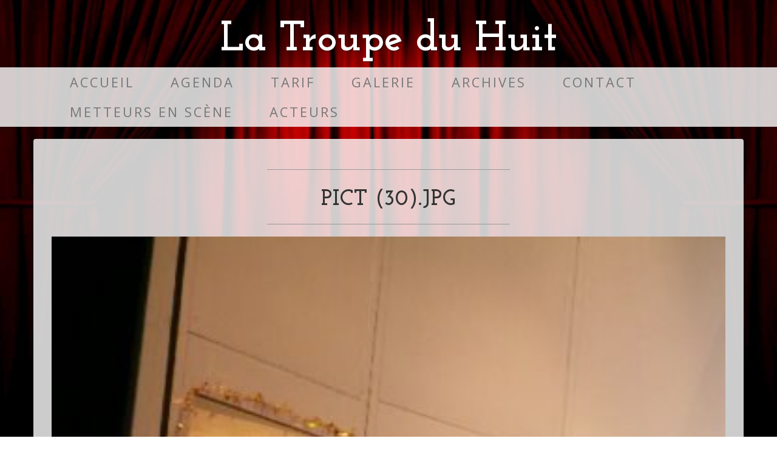

--- FILE ---
content_type: text/html;charset=utf-8
request_url: https://troupedu8.be/galerie/impair-et-pair/pict-30.jpg/view
body_size: 3185
content:
<!DOCTYPE html>
<html xmlns="http://www.w3.org/1999/xhtml" lang="fr" xml:lang="fr">

<head><meta http-equiv="Content-Type" content="text/html; charset=UTF-8" />

    <meta charset="utf-8" />

    <title>pict (30).JPG — La Troupe du Huit</title>

    <!-- Fonts -->
    <link href="//fonts.googleapis.com/css?family=Open+Sans:300italic,400italic,600italic,700italic,800italic,400,300,600,700,800" rel="stylesheet" type="text/css" />
    <link href="//fonts.googleapis.com/css?family=Josefin+Slab:100,300,400,600,700,100italic,300italic,400italic,600italic,700italic" rel="stylesheet" type="text/css" />

    <!-- HTML5 Shim and Respond.js IE8 support of HTML5 elements and media queries -->
    <!-- WARNING: Respond.js doesn't work if you view the page via file:// -->
    <!--[if lt IE 9]>
        <script src="https://oss.maxcdn.com/libs/html5shiv/3.7.0/html5shiv.js"></script>
        <script src="https://oss.maxcdn.com/libs/respond.js/1.4.2/respond.min.js"></script>
    <![endif]-->

<meta property="og:url" content="https://troupedu8.be/galerie/impair-et-pair/pict-30.jpg" /><meta property="twitter:card" content="summary" /><meta property="og:type" content="website" /><meta property="og:article:publisher" content="https://www.facebook.com/troupedu8" /><meta property="og:title" content="pict (30).JPG" /><meta property="twitter:title" content="pict (30).JPG" /><meta property="og:image" content="https://troupedu8.be/galerie/impair-et-pair/pict-30.jpg/@@images/36b8fe32-d372-49e9-aa7f-a83eed6d2048.jpeg" /><meta property="og:image:height" content="480" /><meta property="og:image:width" content="360" /><meta property="twitter:image" content="https://troupedu8.be/galerie/impair-et-pair/pict-30.jpg/@@images/d51374b7-98c7-44b7-8b77-7d3d2d98f1e5.jpeg" /><meta property="og:image" content="https://troupedu8.be/galerie/impair-et-pair/pict-30.jpg/@@images/f5cec641-def7-4ebc-b939-587411b65618.jpeg" /><meta property="og:image:height" content="110" /><meta property="og:image:width" content="82" /><meta name="viewport" content="width=device-width, initial-scale=1.0" /><meta name="generator" content="Plone - http://plone.com" /><link rel="canonical" href="https://troupedu8.be/galerie/impair-et-pair/pict-30.jpg" /><link rel="search" href="https://troupedu8.be/@@search" title="Recherche dans ce site" /><link rel="stylesheet" type="text/css" href="https://troupedu8.be/++plone++production/++unique++2020-10-27T15:20:09.579011/default.css" data-bundle="production" /><link rel="stylesheet" type="text/css" href="https://troupedu8.be/collective.js.jqueryui.custom.min.css?version=None" data-bundle="jqueryui" /><link rel="stylesheet" type="text/css" href="https://troupedu8.be/++plone++static/++unique++2020-10-27%2015%3A19%3A30.802834/faceted-navigation-jquery.min.css" data-bundle="faceted-jquery" /><link rel="stylesheet" type="text/css" href="https://troupedu8.be/++plone++static/++unique++2020-10-27%2015%3A19%3A33.117875/faceted-view.min.css" data-bundle="faceted-view" /><link rel="stylesheet" type="text/css" href="https://troupedu8.be/++theme++custom/styles/common-compiled.css" data-bundle="diazo" /><script type="text/javascript">PORTAL_URL = 'https://troupedu8.be';</script><script type="text/javascript" src="https://troupedu8.be/++plone++production/++unique++2020-10-27T15:20:09.579011/default.js" data-bundle="production"></script><script type="text/javascript" src="https://troupedu8.be/collective.js.jqueryui.custom.min.js?version=None" data-bundle="jqueryui"></script><script type="text/javascript" src="https://troupedu8.be/++plone++static/++unique++2020-10-27%2015%3A19%3A30.802834/faceted-navigation-jquery.min.js" data-bundle="faceted-jquery"></script><script type="text/javascript" src="https://troupedu8.be/++plone++static/++unique++2020-10-27%2015%3A19%3A33.117875/faceted-view.min.js" data-bundle="faceted-view"></script><script type="text/javascript">
        jQuery(function($){
            if (typeof($.datepicker) != "undefined"){
              $.datepicker.setDefaults(
                jQuery.extend($.datepicker.regional['fr'],
                {dateFormat: 'dd/mm/yy'}));
            }
        });
        </script></head>

<body id="visual-portal-wrapper" class="frontend icons-on portaltype-image section-galerie site-Plone subsection-impair-et-pair subsection-impair-et-pair-pict-30.jpg template-image_view thumbs-on userrole-anonymous viewpermission-view" dir="ltr" data-i18ncatalogurl="https://troupedu8.be/plonejsi18n" data-view-url="https://troupedu8.be/galerie/impair-et-pair/pict-30.jpg/view" data-pat-plone-modal="{&quot;actionOptions&quot;: {&quot;displayInModal&quot;: false}}" data-portal-url="https://troupedu8.be" data-pat-pickadate="{&quot;date&quot;: {&quot;selectYears&quot;: 200}, &quot;time&quot;: {&quot;interval&quot;: 5 } }" data-base-url="https://troupedu8.be/galerie/impair-et-pair/pict-30.jpg"><!-- plone toolbar --><section id="portal-toolbar"></section><div class="outer-wrapper">
    <div class="container">
      
    </div>

    <div class="search-box hidden-xs">
      
    </div>

    <div class="brand">
      
    La Troupe du Huit
  
    </div>
    <div class="address-bar">
      
    
  
    </div>

    <!-- Navigation -->
    <nav class="navbar navbar-default" role="navigation">
        <div class="container">
            <!-- Brand and toggle get grouped for better mobile display -->
            <div class="navbar-header">
                <button type="button" class="navbar-toggle" data-toggle="collapse" data-target="#bs-example-navbar-collapse-1">
                    <span class="sr-only">Toggle navigation</span>
                    <span class="icon-bar"></span>
                    <span class="icon-bar"></span>
                    <span class="icon-bar"></span>
                </button>
                <!-- navbar-brand is hidden on larger screens, but visible when the menu is collapsed -->
                <a class="navbar-brand" href="#">
                  
    La Troupe du Huit
  
                </a>
                <div class="visible-xs-block mobile-live-search">
                  
                </div>
            </div>
            <!-- Collect the nav links, forms, and other content for toggling -->
            <div class="collapse navbar-collapse" id="bs-example-navbar-collapse-1">
                <!-- <ul class="nav navbar-right hidden-xs ">
                  <li>
                    <div id='portal-searchbox'>
                    </div>
                  </li>
                </ul> -->

                <ul class="nav navbar-nav">
            
              <li id="portaltab-index_html">
                  <a href="https://troupedu8.be" title="">Accueil</a>
              </li>
            
              <li id="portaltab-pieces">
                  <a href="https://troupedu8.be/pieces" title="">Agenda</a>
              </li>
            
              <li id="portaltab-tarif">
                  <a href="https://troupedu8.be/tarif" title="">Tarif</a>
              </li>
            
              <li id="portaltab-galerie" class="selected">
                  <a href="https://troupedu8.be/galerie" title="">Galerie</a>
              </li>
            
              <li id="portaltab-archives">
                  <a href="https://troupedu8.be/archives" title="">Archives</a>
              </li>
            
              <li id="portaltab-contact">
                  <a href="https://troupedu8.be/contact" title="">Contact</a>
              </li>
            
              <li id="portaltab-metteurs-en-scene">
                  <a href="https://troupedu8.be/metteurs-en-scene" title="">Metteurs en scène</a>
              </li>
            
              <li id="portaltab-acteurs">
                  <a href="https://troupedu8.be/acteurs" title="">Acteurs</a>
              </li>
            
        </ul>
            </div>
            <!-- /.navbar-collapse -->
        </div>
        <!-- /.container -->
    </nav>

    <div class="container">
      <div class="row">
            
            
            <div id="above-content-wrapper">
              <div id="above-content">
</div>
            </div>
        </div>
    </div>

    <div class="container">
          <div class="row">
            <aside id="global_statusmessage">
      

      <div>
      </div>
    </aside>
          </div>
          <main id="main-container" class="row row-offcanvas row-offcanvas-right">
            <div id="column1-container">
            </div>
            
    

    <div class="col-xs-12 col-sm-12">
      <div class="row">
        <div class="box">
          <div class="col-xs-12 col-sm-12">
            <article id="content">

          

          <header>
            <div id="viewlet-above-content-title"><span id="social-tags-body" style="display: none" itemscope="" itemtype="http://schema.org/WebPage">
  
</span>
</div>
            
              <hr /><h1 class="documentFirstHeading">pict (30).JPG</h1><hr />

            
            <div id="viewlet-below-content-title">

</div>

            
              

            
          </header>

          <div id="viewlet-above-content-body"></div>
          <div id="content-core">
            

  <figure class="image-product">
    <a class="discreet" href="https://troupedu8.be/galerie/impair-et-pair/pict-30.jpg/image_view_fullscreen">
    <img src="https://troupedu8.be/galerie/impair-et-pair/pict-30.jpg/@@images/5dcdc654-1b48-411c-8035-65e6e26b52b3.jpeg" alt="pict (30).JPG" title="pict (30).JPG" height="480" width="360" />
    <figcaption class="discreet">
      <strong class="sr-only">Cliquez pour voir l'image dans sa taille originale…</strong>
      <span>Taille: 32KB</span>
    </figcaption>
    </a>
  </figure>


          </div>
          <div id="viewlet-below-content-body">



    <div class="visualClear"><!-- --></div>

    <div class="documentActions">
        

        

    </div>

</div>

          
        </article>
          </div>
          <div class="clearFix"></div>
        </div>
      </div>
      <section id="viewlet-below-content-body" class="row">
        <div class="">
          <div class="col-xs-12 col-sm-12">
            <div id="viewlet-below-content">




</div>
          </div>
          <div class="clearFix"></div>
        </div>
      </section>
    </div>
  
            <div id="column2-container">
            </div>
          </main>
        </div>

  </div><!-- /.container --><footer id="portal-footer-wrapper">
      <div class="row">
	<div class="col-xs-12">
		
<div class="portletWrapper" id="portletwrapper-706c6f6e652e666f6f746572706f72746c6574730a636f6e746578740a2f506c6f6e650a666f6f746572" data-portlethash="706c6f6e652e666f6f746572706f72746c6574730a636f6e746578740a2f506c6f6e650a666f6f746572">

  

  
    

  <aside class="portlet portletClassic" id="portal-footer-signature">
    <div class="portletContent">
        Développé par <a href="https://inove-it.be" target="_blank">Inove-IT</a>
    </div>
  </aside>


  

</div>


	</div>
</div>

<script defer="defer" src="https://analytics.inove-it.be/script.js" data-website-id="a02ebec6-3cd2-4d1d-8ded-d501fef09ef5"></script>
    </footer><!-- Bootstrap Core JavaScript --><script src="/++theme++custom/scripts/bootstrap.min.js"></script><!-- custom js --><script src="/++theme++custom/scripts/main.js"></script></body>

</html>

--- FILE ---
content_type: application/javascript
request_url: https://troupedu8.be/++theme++custom/scripts/main.js
body_size: 310
content:
$('.carousel').carousel({
        interval: 5000 //changes the speed
    });

var delayTimer;
jQuery('div.faceted-text-widget').each(function(){
  var wid = jQuery(this).attr('id').split('_')[0];
  var input = jQuery("#" + wid);
  var widget = jQuery('#' + wid + '_widget');
  var button = jQuery('input[type=submit]', widget);
  button.hide();
  input.on('input', function() {
    clearTimeout(delayTimer);
    delayTimer = setTimeout(function() {input.change();}, 300);
  });
});
